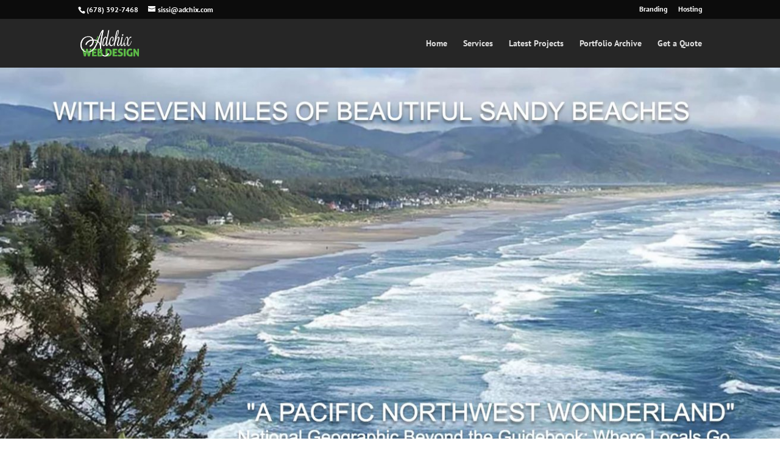

--- FILE ---
content_type: image/svg+xml
request_url: https://adchix.com/wp-content/uploads/logo.svg
body_size: 4616
content:
<svg id="Layer_1" data-name="Layer 1" xmlns="http://www.w3.org/2000/svg" viewBox="0 0 336.79 152.11">
  <defs>
    <style>
      .cls-1 {
        fill: #fff;
      }

      .cls-2 {
        fill: #5cba47;
      }
    </style>
  </defs>
  <title>logo</title>
  <path class="cls-1" d="M114.63,252.9c10.16-25.84,18.37-52.15,29.81-62l5.19,2.41c-8.2,37.67-13.86,73.28-13.86,99.47,0,27.1,6.12,44.33,21.84,44.33,8.66,0,13.63-5,16.86-13.09l6,2.06c-4.27,10.69-11.55,16.2-21.49,16.2-22.3,0-30.15-19.3-30.15-48.93,0-2.3.11-4.82.11-7.35,0-12-4.62-20.68-11.43-26.42-11.67,30.9-27.27,59.73-58.46,59.73-28.54,0-42-20.91-42-42.73,0-23.89,16.05-48.81,46.32-48.81,15.48,0,24.5,8.15,28,18.37A46.11,46.11,0,0,1,114.63,252.9Zm-29.46-6.55c-3-8.61-10.4-15.39-22.3-15.39-25.42,0-39.39,23.66-39.39,45.94,0,20,11.32,38.94,36,38.94,26.34,0,41.47-28.83,53.61-59.27-6-3.9-13.29-5.74-20.8-6a29.57,29.57,0,0,1,.58,5.52c0,13-7.63,26.53-21.37,30.89-.7-1.84-1.62-3.67-2.31-5.51,11.43-3.68,17.32-14.93,17.32-25.73a20.8,20.8,0,0,0-.46-4.71c-15.71,1.38-30.73,10.34-34.19,25.5-2-.57-3.93-1.26-6-1.84C49.93,257.61,67.15,247.62,85.17,246.35Zm54.3-43.53c-7.51,13.78-13.29,33.42-20.57,53a31.69,31.69,0,0,1,11,16.77c2-21.94,6.7-47.67,12.48-74.43A31.39,31.39,0,0,0,139.47,202.82Z" transform="translate(-17.01 -190.88)"/>
  <path class="cls-2" d="M108.24,258.71a4.26,4.26,0,0,1-6,6,4.26,4.26,0,0,1,0-6,4.32,4.32,0,0,1,6,0ZM115.18,241a4.26,4.26,0,0,1,0,6,4.23,4.23,0,1,1,0-6Zm4.23-11.15a4.26,4.26,0,0,1,0,6,4.24,4.24,0,1,1,0-6Z" transform="translate(-17.01 -190.88)"/>
  <g>
    <path class="cls-2" d="M70.84,298.66a27.18,27.18,0,0,1,2.69-.4c.74-.06,1.49-.09,2.26-.09s1.68,0,2.57.09a29.38,29.38,0,0,1,3.06.4L70.9,342.08c-.61.12-1.4.24-2.35.36a25.49,25.49,0,0,1-3.15.18,25.93,25.93,0,0,1-3.34-.21c-1.08-.14-1.8-.25-2.17-.33L54.08,316.9,47.9,342.08c-.36.08-1,.19-2,.33a25.33,25.33,0,0,1-6.27,0c-.89-.12-1.65-.24-2.26-.36L27,298.72c1.14-.2,2.25-.35,3.31-.43s2-.12,2.81-.12,1.58,0,2.42.09a25.64,25.64,0,0,1,2.84.4l5.08,27.79q1.53-6.69,3.06-14t3-13.83c.74-.12,1.55-.24,2.45-.34a24.8,24.8,0,0,1,2.75-.15,21.64,21.64,0,0,1,2.51.15c.86.1,1.59.22,2.2.34l6.36,28.09Z" transform="translate(-17.01 -190.88)"/>
    <path class="cls-2" d="M106.93,319.46a23.65,23.65,0,0,1-.55,4.74H94.57v8.63h15.36a22.73,22.73,0,0,1,.55,4.63,23.26,23.26,0,0,1-.55,4.8H83.75V298.54h25.81c.16.89.28,1.72.37,2.49a21.23,21.23,0,0,1,.12,2.19,29.06,29.06,0,0,1-.49,4.8h-15v6.69h11.81A24.49,24.49,0,0,1,106.93,319.46Z" transform="translate(-17.01 -190.88)"/>
    <path class="cls-2" d="M145.4,329.49a13.39,13.39,0,0,1-1.47,6.63,10.87,10.87,0,0,1-4,4.13,17.7,17.7,0,0,1-6.12,2.13,45.15,45.15,0,0,1-7.71.61q-3.3,0-5.93-.24t-5.69-.61V298.66c1.55-.25,3.24-.45,5.08-.61s4-.24,6.42-.24a35.06,35.06,0,0,1,6.51.57,16.11,16.11,0,0,1,5.3,1.95,10.07,10.07,0,0,1,3.57,3.65,11.31,11.31,0,0,1,1.32,5.74,10.65,10.65,0,0,1-1.29,5.21,9.75,9.75,0,0,1-3.24,3.61,14.84,14.84,0,0,1,2.73,1.43,10,10,0,0,1,2.32,2.19,10.75,10.75,0,0,1,1.62,3.13A13.17,13.17,0,0,1,145.4,329.49ZM125,315.26h1.72a6.93,6.93,0,0,0,4.09-1.06,4.25,4.25,0,0,0,1.47-3.68,4,4,0,0,0-.52-2.13,3.83,3.83,0,0,0-1.31-1.34,5.3,5.3,0,0,0-1.78-.67,10.41,10.41,0,0,0-1.89-.18h-.89a5.66,5.66,0,0,0-.89.06Zm0,8.63v10.22c.29,0,.65.07,1.07.09s1,0,1.69,0a11.86,11.86,0,0,0,2.35-.24,7,7,0,0,0,2.17-.82,4.38,4.38,0,0,0,1.56-1.58,5,5,0,0,0,.58-2.53c0-1.94-.64-3.29-1.92-4a9.83,9.83,0,0,0-5-1.13Z" transform="translate(-17.01 -190.88)"/>
    <path class="cls-2" d="M173.54,297.81q11.55,0,17.55,5.74t6,17.12q0,11.55-6.12,16.94T172.87,343q-3.06,0-5.91-.27c-1.89-.19-3.76-.4-5.59-.64V298.66l2.32-.28q1.41-.15,3.06-.27t3.39-.21C171.31,297.84,172.44,297.81,173.54,297.81Zm-1.35,35.63a7.15,7.15,0,0,0,1,.06h1.16a17.23,17.23,0,0,0,4.5-.57,8.46,8.46,0,0,0,3.64-2,10,10,0,0,0,2.41-3.95,23,23,0,0,0,0-12.78,10.65,10.65,0,0,0-2.41-4,8.67,8.67,0,0,0-3.52-2.13,14.1,14.1,0,0,0-4.22-.64q-1.23,0-1.77,0l-.74,0Z" transform="translate(-17.01 -190.88)"/>
    <path class="cls-2" d="M224.92,319.46a23.65,23.65,0,0,1-.55,4.74H212.56v8.63h15.35a22.11,22.11,0,0,1,.56,4.63,22.64,22.64,0,0,1-.56,4.8H201.73V298.54h25.82q.24,1.33.36,2.49a21.35,21.35,0,0,1,.13,2.19,29.06,29.06,0,0,1-.49,4.8h-15v6.69h11.81A24.49,24.49,0,0,1,224.92,319.46Z" transform="translate(-17.01 -190.88)"/>
    <path class="cls-2" d="M249.57,315.56q2.56,1,4.62,2.1a13.81,13.81,0,0,1,3.51,2.56A10.19,10.19,0,0,1,260,323.8a16,16,0,0,1-.34,10.89,12.27,12.27,0,0,1-3.33,4.44,15.62,15.62,0,0,1-5.42,2.86,25,25,0,0,1-7.37,1,32.63,32.63,0,0,1-6.7-.61,42.07,42.07,0,0,1-6.27-1.88,35,35,0,0,1,.86-4.53q.61-2.42,1.47-4.9a25.34,25.34,0,0,0,9.79,2.43,10.33,10.33,0,0,0,4.86-.94,3.38,3.38,0,0,0,1.74-3.25,3.53,3.53,0,0,0-.37-1.68,3.7,3.7,0,0,0-1-1.18,5.92,5.92,0,0,0-1.38-.82c-.51-.22-1-.44-1.56-.64l-3.43-1.28a21.7,21.7,0,0,1-4-1.88,12.44,12.44,0,0,1-3.09-2.59,10.83,10.83,0,0,1-2-3.43,13.41,13.41,0,0,1-.7-4.56,13.93,13.93,0,0,1,1.1-5.72A11.88,11.88,0,0,1,236,301.3a13.23,13.23,0,0,1,4.8-2.61,20.9,20.9,0,0,1,6.3-.88,29.62,29.62,0,0,1,6,.6,50.52,50.52,0,0,1,6.21,1.77,31.84,31.84,0,0,1-.88,4.29,27,27,0,0,1-1.62,4.4c-1.07-.44-2.31-.91-3.74-1.39a16.54,16.54,0,0,0-5.32-.73,9.32,9.32,0,0,0-1.86.18,5.08,5.08,0,0,0-1.59.58,3.05,3.05,0,0,0-1.14,1.09,3.31,3.31,0,0,0-.42,1.73,3,3,0,0,0,1.16,2.62,11.68,11.68,0,0,0,2.75,1.46Z" transform="translate(-17.01 -190.88)"/>
    <path class="cls-2" d="M270.85,342.62a33.23,33.23,0,0,1-5.44-.54V298.66c1.1-.16,2.1-.29,3-.37s1.69-.12,2.38-.12,1.56,0,2.48.12,1.91.21,3,.37v43.42A34,34,0,0,1,270.85,342.62Z" transform="translate(-17.01 -190.88)"/>
    <path class="cls-2" d="M304.92,318.6q1.65-.24,2.94-.36c.86-.08,1.65-.12,2.38-.12s1.53,0,2.51.12,1.94.2,2.88.36v22.14a31.21,31.21,0,0,1-7.13,1.76,50,50,0,0,1-6,.43,24.57,24.57,0,0,1-9.42-1.67,18.62,18.62,0,0,1-6.76-4.66,19.08,19.08,0,0,1-4.07-7.11,28.88,28.88,0,0,1-1.35-9,28,28,0,0,1,1.41-9,21,21,0,0,1,4.07-7.21,18.26,18.26,0,0,1,6.57-4.74,22,22,0,0,1,8.87-1.7,35.86,35.86,0,0,1,5.6.42,25.73,25.73,0,0,1,5.84,1.77,17.93,17.93,0,0,1-.92,4.86,27.93,27.93,0,0,1-1.65,4c-.81-.28-1.56-.52-2.23-.73s-1.32-.36-1.93-.48-1.22-.21-1.83-.28-1.27-.09-2-.09a9.31,9.31,0,0,0-7.65,3.32q-2.69,3.31-2.69,9.88t2.63,9.7q2.64,3.19,7.83,3.19a10.82,10.82,0,0,0,2.08-.18Z" transform="translate(-17.01 -190.88)"/>
    <path class="cls-2" d="M320.83,298.66c.89-.16,1.71-.29,2.44-.37a19.88,19.88,0,0,1,2.14-.12,18.48,18.48,0,0,1,2.3.15c.79.1,1.47.22,2.05.34L344,322.5V298.66c1.06-.16,2-.29,2.87-.37s1.63-.12,2.33-.12a21.57,21.57,0,0,1,2.2.12c.77.08,1.59.21,2.44.37l-.06,43.42a14.43,14.43,0,0,1-1.77.36,16.46,16.46,0,0,1-2.51.18,16.28,16.28,0,0,1-2.75-.21q-1.23-.21-1.77-.33l-14.26-23.72v23.72a25,25,0,0,1-4.89.54,25.89,25.89,0,0,1-4.95-.54Z" transform="translate(-17.01 -190.88)"/>
  </g>
  <path class="cls-1" d="M309,255.26c-5.79,15.16-10.87,23.54-15,23.54-2.54,0-3.35-4.14-3.35-9.87a113.09,113.09,0,0,1,.81-13.67c3.58-9.54,8.55-19.65,13.06-19.65a4.36,4.36,0,0,1,2.77.93c.81-1.62,1.5-3.33,2.19-4.95a6,6,0,0,0-4-1.61c-6.36,0-10.51,10-14,19.53,0-10.34-.93-19.41-7-19.41-3.91,0-6.45,3.91-8.21,6.86a74.11,74.11,0,0,0-4.37,9c-3.1,7.24-5.84,14.66-9.17,21.82-1.32,2.85-4.22,10.77-8.36,10.77-1.14,0-2.07-1.25-2.07-4.7,0-9.42,3.57-25.73,7.27-43.3h-6.12c-1.73,8.4-4.48,19.84-5.9,29.93-4.35,10.55-8.55,18.07-11.54,18.07-1.62,0-2.78-1.48-2.78-4.81,0-9.43,8.1-26.65,8.1-36.3,0-4.83-2.54-7.23-5.55-7.23-6.25,0-12.83,11.13-17.22,21.12l1.73-7.35c7.39-14.92,17.22-34.57,17.22-46.17,0-3.68-1.73-5.52-4.73-5.52-2.66,0-6,1.39-8,5.63-5.25,11-9.83,39.77-13.64,62.43-5.12,11.86-9.69,17.78-15.59,18-6.13-.12-8.43-6.67-8.43-14.82,0-13,5.89-29.63,12.35-29.63,2.44,0,3.7,2.53,3.7,6.2s-1.5,9.07-4.39,13.78l4.74,2.64A33.49,33.49,0,0,0,207.63,241c0-6.2-2.42-11.13-7.86-11.13-9.49,0-16.56,15.35-18.06,29.63-4.24,10.65-7.84,17.34-10.82,17.34-1.16,0-2-1.37-2-5.63,0-9.19,11.1-61.56,13.18-78.67h-5.43c-2.19,11.59-5.78,30.43-8.32,45.25-.81-4.82-3-7.92-7.28-7.92-10.39,0-18.72,24.24-18.72,40.31,0,7.81,2,13.55,6.94,13.55,6.47,0,10.75-8.14,14.2-18.26-.46,3.56-.81,6.32-.81,7.82,0,7,1.75,10.22,5.2,10.22,3.86,0,8.38-5.45,13.55-16.92.32,9.59,3.62,17.14,11.19,17.14,7.26,0,12.47-5.87,16.88-14.21-.08.5-.17,1-.25,1.47a67.12,67.12,0,0,0-1.62,11.37,5.15,5.15,0,0,0,.12.58h5.77c.7-4.38,1.27-8.74,1.85-13,4.62-19.87,13.52-35,17.68-35,1.27,0,2.08,1,2.08,3.8,0,7.35-8.21,25.38-8.21,36.06,0,5.74,2.78,8.73,6.58,8.73,4.82-.1,9.3-6.56,13.14-14.78,0,1-.08,1.91-.08,2.83,0,7,1.74,11.95,5.89,11.95,10.41,0,14-16.93,16.61-24.34a142,142,0,0,1,7.48-17.83c1.13-2.18,3.08-6.65,6.14-6.65,2.64,0,3.23,4.48,3.23,10.45,0,4.37-.47,9.88-.59,15.17-4.27,10.45-8.31,19.3-12.35,19.3-1.73,0-2.43-1.5-2.43-3.57a17.35,17.35,0,0,1,3.35-9.42l-4.15-2.07a23.55,23.55,0,0,0-3.94,12.17c0,4,1.51,6.79,5.32,6.79,5.67,0,9.82-7.35,14.2-17,0,.8-.1,1.49-.1,2.3,0,8.84,1.38,14.58,6.46,14.58,6.82,0,11.45-7.46,18.14-23.43l1.5-3.55A4.22,4.22,0,0,0,309,255.26Zm-76.66-59c.92,0,1.5.8,1.5,2.64-.7,8.84-9.13,30-12.93,38.59C224.73,216.89,228.66,196.22,232.36,196.22Zm-80.87,82.12c-2.44,0-3.47-3.33-3.47-8.16,0-12.64,6.82-35.72,13.28-35.72,3.35,0,4.73,4.26,4.73,9.31C166,255.71,157,278.34,151.49,278.34Z" transform="translate(-17.01 -190.88)"/>
  <path class="cls-1" d="M259.74,215.52c-3.13,0-4.73,3.09-4.73,5.62,0,2,1,3.67,3.45,3.67,2.9,0,4.75-2.75,4.75-5.39C263.21,217.35,262.16,215.52,259.74,215.52Z" transform="translate(-17.01 -190.88)"/>
  <path class="cls-1" d="M128.84,293.33c0,1.6,0,3.16.07,4.69.21,0,.41,0,.63,0a6.85,6.85,0,0,1,2.78.56h.08a6.5,6.5,0,0,1,3.51.95q-.14-3.25-.14-6.73c0-26.19,5.66-61.8,13.86-99.47l-5.19-2.41c-11.44,9.87-19.65,36.18-29.81,62a46.14,46.14,0,0,0-23.34-6.78c-3.46-10.22-12.48-18.37-28-18.37C33.06,227.75,17,252.67,17,276.56c0,18,9.26,35.43,28.59,40.92.09-.63.91-3.51.95-3.71C30.83,308.35,23.48,293,23.48,276.9c0-22.28,14-45.94,39.39-45.94,11.9,0,19.29,6.78,22.3,15.39-18,1.27-35.24,11.26-39.28,28.37,2.08.58,4,1.27,6,1.84,3.46-15.16,18.48-24.12,34.19-25.5a20.8,20.8,0,0,1,.46,4.71c0,10.8-5.89,22-17.32,25.73.69,1.84,1.61,3.67,2.31,5.51,13.74-4.36,21.37-17.92,21.37-30.89a29.57,29.57,0,0,0-.58-5.52c7.51.23,14.79,2.07,20.8,6-11.57,29-25.88,56.56-50,59.06.12.45.5,3.1.54,3.4,28.15-2.7,42.79-30.13,53.87-59.47C124.33,265.3,129,274,129,286,129,288.51,128.84,291,128.84,293.33Zm-9.94-37.56c7.28-19.53,13.06-39.17,20.57-53a31.39,31.39,0,0,1,2.89-4.71c-5.78,26.76-10.52,52.49-12.48,74.43A31.69,31.69,0,0,0,118.9,255.77Z" transform="translate(-17.01 -190.88)"/>
  <path class="cls-1" d="M174.47,324c-3.23,8-8.2,13.09-16.86,13.09a16.3,16.3,0,0,1-12.6-5.5q0,.36,0,.72h0c0,.25-.06.48-.1.72h0a6.76,6.76,0,0,1-1.88,4.45c4.21,3.09,9.48,4.77,16,4.77,9.94,0,17.22-5.51,21.49-16.2Z" transform="translate(-17.01 -190.88)"/>
</svg>


--- FILE ---
content_type: image/svg+xml
request_url: https://adchix.com/wp-content/uploads/logo.svg
body_size: 4616
content:
<svg id="Layer_1" data-name="Layer 1" xmlns="http://www.w3.org/2000/svg" viewBox="0 0 336.79 152.11">
  <defs>
    <style>
      .cls-1 {
        fill: #fff;
      }

      .cls-2 {
        fill: #5cba47;
      }
    </style>
  </defs>
  <title>logo</title>
  <path class="cls-1" d="M114.63,252.9c10.16-25.84,18.37-52.15,29.81-62l5.19,2.41c-8.2,37.67-13.86,73.28-13.86,99.47,0,27.1,6.12,44.33,21.84,44.33,8.66,0,13.63-5,16.86-13.09l6,2.06c-4.27,10.69-11.55,16.2-21.49,16.2-22.3,0-30.15-19.3-30.15-48.93,0-2.3.11-4.82.11-7.35,0-12-4.62-20.68-11.43-26.42-11.67,30.9-27.27,59.73-58.46,59.73-28.54,0-42-20.91-42-42.73,0-23.89,16.05-48.81,46.32-48.81,15.48,0,24.5,8.15,28,18.37A46.11,46.11,0,0,1,114.63,252.9Zm-29.46-6.55c-3-8.61-10.4-15.39-22.3-15.39-25.42,0-39.39,23.66-39.39,45.94,0,20,11.32,38.94,36,38.94,26.34,0,41.47-28.83,53.61-59.27-6-3.9-13.29-5.74-20.8-6a29.57,29.57,0,0,1,.58,5.52c0,13-7.63,26.53-21.37,30.89-.7-1.84-1.62-3.67-2.31-5.51,11.43-3.68,17.32-14.93,17.32-25.73a20.8,20.8,0,0,0-.46-4.71c-15.71,1.38-30.73,10.34-34.19,25.5-2-.57-3.93-1.26-6-1.84C49.93,257.61,67.15,247.62,85.17,246.35Zm54.3-43.53c-7.51,13.78-13.29,33.42-20.57,53a31.69,31.69,0,0,1,11,16.77c2-21.94,6.7-47.67,12.48-74.43A31.39,31.39,0,0,0,139.47,202.82Z" transform="translate(-17.01 -190.88)"/>
  <path class="cls-2" d="M108.24,258.71a4.26,4.26,0,0,1-6,6,4.26,4.26,0,0,1,0-6,4.32,4.32,0,0,1,6,0ZM115.18,241a4.26,4.26,0,0,1,0,6,4.23,4.23,0,1,1,0-6Zm4.23-11.15a4.26,4.26,0,0,1,0,6,4.24,4.24,0,1,1,0-6Z" transform="translate(-17.01 -190.88)"/>
  <g>
    <path class="cls-2" d="M70.84,298.66a27.18,27.18,0,0,1,2.69-.4c.74-.06,1.49-.09,2.26-.09s1.68,0,2.57.09a29.38,29.38,0,0,1,3.06.4L70.9,342.08c-.61.12-1.4.24-2.35.36a25.49,25.49,0,0,1-3.15.18,25.93,25.93,0,0,1-3.34-.21c-1.08-.14-1.8-.25-2.17-.33L54.08,316.9,47.9,342.08c-.36.08-1,.19-2,.33a25.33,25.33,0,0,1-6.27,0c-.89-.12-1.65-.24-2.26-.36L27,298.72c1.14-.2,2.25-.35,3.31-.43s2-.12,2.81-.12,1.58,0,2.42.09a25.64,25.64,0,0,1,2.84.4l5.08,27.79q1.53-6.69,3.06-14t3-13.83c.74-.12,1.55-.24,2.45-.34a24.8,24.8,0,0,1,2.75-.15,21.64,21.64,0,0,1,2.51.15c.86.1,1.59.22,2.2.34l6.36,28.09Z" transform="translate(-17.01 -190.88)"/>
    <path class="cls-2" d="M106.93,319.46a23.65,23.65,0,0,1-.55,4.74H94.57v8.63h15.36a22.73,22.73,0,0,1,.55,4.63,23.26,23.26,0,0,1-.55,4.8H83.75V298.54h25.81c.16.89.28,1.72.37,2.49a21.23,21.23,0,0,1,.12,2.19,29.06,29.06,0,0,1-.49,4.8h-15v6.69h11.81A24.49,24.49,0,0,1,106.93,319.46Z" transform="translate(-17.01 -190.88)"/>
    <path class="cls-2" d="M145.4,329.49a13.39,13.39,0,0,1-1.47,6.63,10.87,10.87,0,0,1-4,4.13,17.7,17.7,0,0,1-6.12,2.13,45.15,45.15,0,0,1-7.71.61q-3.3,0-5.93-.24t-5.69-.61V298.66c1.55-.25,3.24-.45,5.08-.61s4-.24,6.42-.24a35.06,35.06,0,0,1,6.51.57,16.11,16.11,0,0,1,5.3,1.95,10.07,10.07,0,0,1,3.57,3.65,11.31,11.31,0,0,1,1.32,5.74,10.65,10.65,0,0,1-1.29,5.21,9.75,9.75,0,0,1-3.24,3.61,14.84,14.84,0,0,1,2.73,1.43,10,10,0,0,1,2.32,2.19,10.75,10.75,0,0,1,1.62,3.13A13.17,13.17,0,0,1,145.4,329.49ZM125,315.26h1.72a6.93,6.93,0,0,0,4.09-1.06,4.25,4.25,0,0,0,1.47-3.68,4,4,0,0,0-.52-2.13,3.83,3.83,0,0,0-1.31-1.34,5.3,5.3,0,0,0-1.78-.67,10.41,10.41,0,0,0-1.89-.18h-.89a5.66,5.66,0,0,0-.89.06Zm0,8.63v10.22c.29,0,.65.07,1.07.09s1,0,1.69,0a11.86,11.86,0,0,0,2.35-.24,7,7,0,0,0,2.17-.82,4.38,4.38,0,0,0,1.56-1.58,5,5,0,0,0,.58-2.53c0-1.94-.64-3.29-1.92-4a9.83,9.83,0,0,0-5-1.13Z" transform="translate(-17.01 -190.88)"/>
    <path class="cls-2" d="M173.54,297.81q11.55,0,17.55,5.74t6,17.12q0,11.55-6.12,16.94T172.87,343q-3.06,0-5.91-.27c-1.89-.19-3.76-.4-5.59-.64V298.66l2.32-.28q1.41-.15,3.06-.27t3.39-.21C171.31,297.84,172.44,297.81,173.54,297.81Zm-1.35,35.63a7.15,7.15,0,0,0,1,.06h1.16a17.23,17.23,0,0,0,4.5-.57,8.46,8.46,0,0,0,3.64-2,10,10,0,0,0,2.41-3.95,23,23,0,0,0,0-12.78,10.65,10.65,0,0,0-2.41-4,8.67,8.67,0,0,0-3.52-2.13,14.1,14.1,0,0,0-4.22-.64q-1.23,0-1.77,0l-.74,0Z" transform="translate(-17.01 -190.88)"/>
    <path class="cls-2" d="M224.92,319.46a23.65,23.65,0,0,1-.55,4.74H212.56v8.63h15.35a22.11,22.11,0,0,1,.56,4.63,22.64,22.64,0,0,1-.56,4.8H201.73V298.54h25.82q.24,1.33.36,2.49a21.35,21.35,0,0,1,.13,2.19,29.06,29.06,0,0,1-.49,4.8h-15v6.69h11.81A24.49,24.49,0,0,1,224.92,319.46Z" transform="translate(-17.01 -190.88)"/>
    <path class="cls-2" d="M249.57,315.56q2.56,1,4.62,2.1a13.81,13.81,0,0,1,3.51,2.56A10.19,10.19,0,0,1,260,323.8a16,16,0,0,1-.34,10.89,12.27,12.27,0,0,1-3.33,4.44,15.62,15.62,0,0,1-5.42,2.86,25,25,0,0,1-7.37,1,32.63,32.63,0,0,1-6.7-.61,42.07,42.07,0,0,1-6.27-1.88,35,35,0,0,1,.86-4.53q.61-2.42,1.47-4.9a25.34,25.34,0,0,0,9.79,2.43,10.33,10.33,0,0,0,4.86-.94,3.38,3.38,0,0,0,1.74-3.25,3.53,3.53,0,0,0-.37-1.68,3.7,3.7,0,0,0-1-1.18,5.92,5.92,0,0,0-1.38-.82c-.51-.22-1-.44-1.56-.64l-3.43-1.28a21.7,21.7,0,0,1-4-1.88,12.44,12.44,0,0,1-3.09-2.59,10.83,10.83,0,0,1-2-3.43,13.41,13.41,0,0,1-.7-4.56,13.93,13.93,0,0,1,1.1-5.72A11.88,11.88,0,0,1,236,301.3a13.23,13.23,0,0,1,4.8-2.61,20.9,20.9,0,0,1,6.3-.88,29.62,29.62,0,0,1,6,.6,50.52,50.52,0,0,1,6.21,1.77,31.84,31.84,0,0,1-.88,4.29,27,27,0,0,1-1.62,4.4c-1.07-.44-2.31-.91-3.74-1.39a16.54,16.54,0,0,0-5.32-.73,9.32,9.32,0,0,0-1.86.18,5.08,5.08,0,0,0-1.59.58,3.05,3.05,0,0,0-1.14,1.09,3.31,3.31,0,0,0-.42,1.73,3,3,0,0,0,1.16,2.62,11.68,11.68,0,0,0,2.75,1.46Z" transform="translate(-17.01 -190.88)"/>
    <path class="cls-2" d="M270.85,342.62a33.23,33.23,0,0,1-5.44-.54V298.66c1.1-.16,2.1-.29,3-.37s1.69-.12,2.38-.12,1.56,0,2.48.12,1.91.21,3,.37v43.42A34,34,0,0,1,270.85,342.62Z" transform="translate(-17.01 -190.88)"/>
    <path class="cls-2" d="M304.92,318.6q1.65-.24,2.94-.36c.86-.08,1.65-.12,2.38-.12s1.53,0,2.51.12,1.94.2,2.88.36v22.14a31.21,31.21,0,0,1-7.13,1.76,50,50,0,0,1-6,.43,24.57,24.57,0,0,1-9.42-1.67,18.62,18.62,0,0,1-6.76-4.66,19.08,19.08,0,0,1-4.07-7.11,28.88,28.88,0,0,1-1.35-9,28,28,0,0,1,1.41-9,21,21,0,0,1,4.07-7.21,18.26,18.26,0,0,1,6.57-4.74,22,22,0,0,1,8.87-1.7,35.86,35.86,0,0,1,5.6.42,25.73,25.73,0,0,1,5.84,1.77,17.93,17.93,0,0,1-.92,4.86,27.93,27.93,0,0,1-1.65,4c-.81-.28-1.56-.52-2.23-.73s-1.32-.36-1.93-.48-1.22-.21-1.83-.28-1.27-.09-2-.09a9.31,9.31,0,0,0-7.65,3.32q-2.69,3.31-2.69,9.88t2.63,9.7q2.64,3.19,7.83,3.19a10.82,10.82,0,0,0,2.08-.18Z" transform="translate(-17.01 -190.88)"/>
    <path class="cls-2" d="M320.83,298.66c.89-.16,1.71-.29,2.44-.37a19.88,19.88,0,0,1,2.14-.12,18.48,18.48,0,0,1,2.3.15c.79.1,1.47.22,2.05.34L344,322.5V298.66c1.06-.16,2-.29,2.87-.37s1.63-.12,2.33-.12a21.57,21.57,0,0,1,2.2.12c.77.08,1.59.21,2.44.37l-.06,43.42a14.43,14.43,0,0,1-1.77.36,16.46,16.46,0,0,1-2.51.18,16.28,16.28,0,0,1-2.75-.21q-1.23-.21-1.77-.33l-14.26-23.72v23.72a25,25,0,0,1-4.89.54,25.89,25.89,0,0,1-4.95-.54Z" transform="translate(-17.01 -190.88)"/>
  </g>
  <path class="cls-1" d="M309,255.26c-5.79,15.16-10.87,23.54-15,23.54-2.54,0-3.35-4.14-3.35-9.87a113.09,113.09,0,0,1,.81-13.67c3.58-9.54,8.55-19.65,13.06-19.65a4.36,4.36,0,0,1,2.77.93c.81-1.62,1.5-3.33,2.19-4.95a6,6,0,0,0-4-1.61c-6.36,0-10.51,10-14,19.53,0-10.34-.93-19.41-7-19.41-3.91,0-6.45,3.91-8.21,6.86a74.11,74.11,0,0,0-4.37,9c-3.1,7.24-5.84,14.66-9.17,21.82-1.32,2.85-4.22,10.77-8.36,10.77-1.14,0-2.07-1.25-2.07-4.7,0-9.42,3.57-25.73,7.27-43.3h-6.12c-1.73,8.4-4.48,19.84-5.9,29.93-4.35,10.55-8.55,18.07-11.54,18.07-1.62,0-2.78-1.48-2.78-4.81,0-9.43,8.1-26.65,8.1-36.3,0-4.83-2.54-7.23-5.55-7.23-6.25,0-12.83,11.13-17.22,21.12l1.73-7.35c7.39-14.92,17.22-34.57,17.22-46.17,0-3.68-1.73-5.52-4.73-5.52-2.66,0-6,1.39-8,5.63-5.25,11-9.83,39.77-13.64,62.43-5.12,11.86-9.69,17.78-15.59,18-6.13-.12-8.43-6.67-8.43-14.82,0-13,5.89-29.63,12.35-29.63,2.44,0,3.7,2.53,3.7,6.2s-1.5,9.07-4.39,13.78l4.74,2.64A33.49,33.49,0,0,0,207.63,241c0-6.2-2.42-11.13-7.86-11.13-9.49,0-16.56,15.35-18.06,29.63-4.24,10.65-7.84,17.34-10.82,17.34-1.16,0-2-1.37-2-5.63,0-9.19,11.1-61.56,13.18-78.67h-5.43c-2.19,11.59-5.78,30.43-8.32,45.25-.81-4.82-3-7.92-7.28-7.92-10.39,0-18.72,24.24-18.72,40.31,0,7.81,2,13.55,6.94,13.55,6.47,0,10.75-8.14,14.2-18.26-.46,3.56-.81,6.32-.81,7.82,0,7,1.75,10.22,5.2,10.22,3.86,0,8.38-5.45,13.55-16.92.32,9.59,3.62,17.14,11.19,17.14,7.26,0,12.47-5.87,16.88-14.21-.08.5-.17,1-.25,1.47a67.12,67.12,0,0,0-1.62,11.37,5.15,5.15,0,0,0,.12.58h5.77c.7-4.38,1.27-8.74,1.85-13,4.62-19.87,13.52-35,17.68-35,1.27,0,2.08,1,2.08,3.8,0,7.35-8.21,25.38-8.21,36.06,0,5.74,2.78,8.73,6.58,8.73,4.82-.1,9.3-6.56,13.14-14.78,0,1-.08,1.91-.08,2.83,0,7,1.74,11.95,5.89,11.95,10.41,0,14-16.93,16.61-24.34a142,142,0,0,1,7.48-17.83c1.13-2.18,3.08-6.65,6.14-6.65,2.64,0,3.23,4.48,3.23,10.45,0,4.37-.47,9.88-.59,15.17-4.27,10.45-8.31,19.3-12.35,19.3-1.73,0-2.43-1.5-2.43-3.57a17.35,17.35,0,0,1,3.35-9.42l-4.15-2.07a23.55,23.55,0,0,0-3.94,12.17c0,4,1.51,6.79,5.32,6.79,5.67,0,9.82-7.35,14.2-17,0,.8-.1,1.49-.1,2.3,0,8.84,1.38,14.58,6.46,14.58,6.82,0,11.45-7.46,18.14-23.43l1.5-3.55A4.22,4.22,0,0,0,309,255.26Zm-76.66-59c.92,0,1.5.8,1.5,2.64-.7,8.84-9.13,30-12.93,38.59C224.73,216.89,228.66,196.22,232.36,196.22Zm-80.87,82.12c-2.44,0-3.47-3.33-3.47-8.16,0-12.64,6.82-35.72,13.28-35.72,3.35,0,4.73,4.26,4.73,9.31C166,255.71,157,278.34,151.49,278.34Z" transform="translate(-17.01 -190.88)"/>
  <path class="cls-1" d="M259.74,215.52c-3.13,0-4.73,3.09-4.73,5.62,0,2,1,3.67,3.45,3.67,2.9,0,4.75-2.75,4.75-5.39C263.21,217.35,262.16,215.52,259.74,215.52Z" transform="translate(-17.01 -190.88)"/>
  <path class="cls-1" d="M128.84,293.33c0,1.6,0,3.16.07,4.69.21,0,.41,0,.63,0a6.85,6.85,0,0,1,2.78.56h.08a6.5,6.5,0,0,1,3.51.95q-.14-3.25-.14-6.73c0-26.19,5.66-61.8,13.86-99.47l-5.19-2.41c-11.44,9.87-19.65,36.18-29.81,62a46.14,46.14,0,0,0-23.34-6.78c-3.46-10.22-12.48-18.37-28-18.37C33.06,227.75,17,252.67,17,276.56c0,18,9.26,35.43,28.59,40.92.09-.63.91-3.51.95-3.71C30.83,308.35,23.48,293,23.48,276.9c0-22.28,14-45.94,39.39-45.94,11.9,0,19.29,6.78,22.3,15.39-18,1.27-35.24,11.26-39.28,28.37,2.08.58,4,1.27,6,1.84,3.46-15.16,18.48-24.12,34.19-25.5a20.8,20.8,0,0,1,.46,4.71c0,10.8-5.89,22-17.32,25.73.69,1.84,1.61,3.67,2.31,5.51,13.74-4.36,21.37-17.92,21.37-30.89a29.57,29.57,0,0,0-.58-5.52c7.51.23,14.79,2.07,20.8,6-11.57,29-25.88,56.56-50,59.06.12.45.5,3.1.54,3.4,28.15-2.7,42.79-30.13,53.87-59.47C124.33,265.3,129,274,129,286,129,288.51,128.84,291,128.84,293.33Zm-9.94-37.56c7.28-19.53,13.06-39.17,20.57-53a31.39,31.39,0,0,1,2.89-4.71c-5.78,26.76-10.52,52.49-12.48,74.43A31.69,31.69,0,0,0,118.9,255.77Z" transform="translate(-17.01 -190.88)"/>
  <path class="cls-1" d="M174.47,324c-3.23,8-8.2,13.09-16.86,13.09a16.3,16.3,0,0,1-12.6-5.5q0,.36,0,.72h0c0,.25-.06.48-.1.72h0a6.76,6.76,0,0,1-1.88,4.45c4.21,3.09,9.48,4.77,16,4.77,9.94,0,17.22-5.51,21.49-16.2Z" transform="translate(-17.01 -190.88)"/>
</svg>
